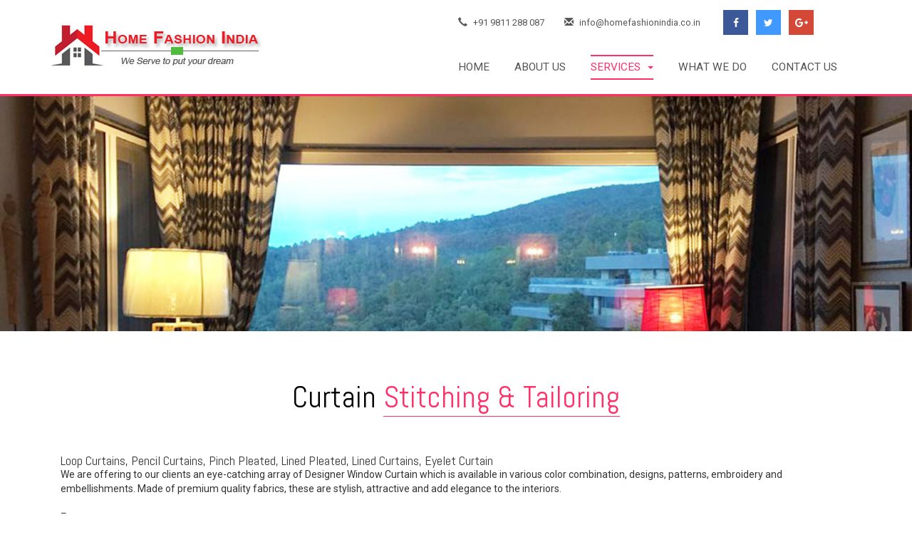

--- FILE ---
content_type: text/html
request_url: https://homefashionindia.co.in/curtain-stitching.html
body_size: 4709
content:
<!DOCTYPE html>
<html lang="en">
<head>
<title>Welcome to Home Fashion India, Specialist in Roman Blinds, Chick Blinds, Curtain Stitching, Curtain Tailoring, Rods and channels, Sofa repair, Customized New Sofa, Cushion Cover, Customized Sofa, Curtain Road in Delhi, Roman Blinds in Delhi, wooden blinds manufacturing, eyelet curtain tailors, roman shades tailor etc..</title>
<!-- meta tags -->
<meta name="viewport" content="Home Fashion India provides customized services to the Premier Specialist in interior design services specialis in Chick Blinds, Curtain Stitching, Curtain Tailoring">
<meta http-equiv="Content-Type" content="text/html; charset=utf-8" />

<meta name="keywords" content="Specialist in Roman Blinds, Chick Blinds, Curtain Stitching, Curtain Tailoring, Rods and channels, Sofa repair, Customized New Sofa, Cushion Cover, Customized Sofa, Curtain Road in Delhi, Roman Blinds in Delhi, wooden blinds manufacturing, eyelet curtain tailors, roman shades tailor" />

<script type="application/x-javascript"> addEventListener("load", function() { setTimeout(hideURLbar, 0); }, false); function hideURLbar(){ window.scrollTo(0,1); } </script>
<!-- //meta tags -->
<!-- Custom Theme files -->
<link href="css/bootstrap.css" type="text/css" rel="stylesheet" media="all">
<link href="css/style.css" type="text/css" rel="stylesheet" media="all"> 
<link href="css/font-awesome.css" rel="stylesheet"> 
<link rel="stylesheet" href="css/lightbox.css">
<!-- //Custom Theme files -->
<!-- js -->
<script src="js/jquery-1.11.1.min.js"></script> 
<!-- //js --> 
<!-- web fonts -->
<link href="//fonts.googleapis.com/css?family=Abel" rel="stylesheet">
<link href="//fonts.googleapis.com/css?family=Roboto:100,100i,300,300i,400,400i,500,500i,700,700i,900,900i" rel="stylesheet">
<!-- //web fonts -->
</head>
<body>
	<!-- header -->
	<div class="header">
		<nav class="navbar navbar-default">
			<div class="container">
				<div class="navbar-header navbar-left">
					<a class="example-image-link" href="index.html"><img class="example-image" src="images/home-fashion-india.jpg" alt=""/></a>
				</div>
				<!-- navigation --> 
				<button type="button" class="navbar-toggle collapsed" data-toggle="collapse" data-target="#bs-example-navbar-collapse-1">
					<span class="sr-only">Toggle navigation</span>
					<span class="icon-bar"></span>
					<span class="icon-bar"></span>
					<span class="icon-bar"></span>
				</button>
				<div class="header-right">
					<div class="agileits-topnav">
						<ul>
							<li><span class="glyphicon glyphicon-earphone"></span> +91 9811 288 087</li>
							<li><a class="email-link" href="mailto:info@homefashionindia.co.in"> <span class="glyphicon glyphicon-envelope"></span> info@homefashionindia.co.in</a></li>
							<li class="social-icons"> 
								<ul>
									<li><a href="https://www.facebook.com/homefashionindia.co.in/?modal=admin_todo_tour" target="_blank" class="fa fa-facebook icon icon-border facebook"> </a></li>
									<li><a href="#" class="fa fa-twitter icon icon-border twitter"> </a></li>
									<li><a href="#" class="fa fa-google-plus icon icon-border googleplus"> </a></li> 
								</ul>
								<div class="clearfix"> </div> 
							</li>
						</ul>
					</div>
					<!-- Collect the nav links, forms, and other content for toggling -->
					<div class="collapse navbar-collapse navbar-right" id="bs-example-navbar-collapse-1">					
						<ul class="nav navbar-nav navbar-left">
							<li><a href="index.html"><span>H</span><span>O</span><span>M</span><span>E</span></a></li>
							<li><a href="About-us.html" class="link link--yaku"><span>A</span><span>B</span><span>O</span><span>U</span><span>T</span> <span>U</span><span>S</span></a></li>
							<li  class="active"><a href="#" class="dropdown-toggle link link--yaku" data-toggle="dropdown" role="button" aria-haspopup="true" aria-expanded="false"><span>S</span><span>E</span><span>R</span><span>V</span><span>I</span><span>C</span><span>E</span><span>S</span><span class="caret"></span></a>
								<ul class="dropdown-menu">
									<li  class="active"><a href="curtain-stitching.html" class="link link--yaku"><span>Curtain Stitching & Tailoring</span></a></li>
									<li><a href="blinds.html" class="link link--yaku"><span>Roman Blinds & Chick Blinds</span></a></li>
                                    <li><a href="Rods-chanel.html" class="link link--yaku"><span>Rods & Chanels</span></a></li>
									<li><a href="sofa-Repair.html" class="link link--yaku"><span>Sofa Repair & Customized Work</span></a></li>
								</ul>
							</li>
							<li><a href="services.html" class="link link--yaku"><span>W</span><span>H</span><span>A</span><span>T</span> <span>W</span><span>E</span> <span>D</span></span><span>O</span></a></li>
							<li><a href="Contact-us.html" class="link link--yaku"><span>C</span><span>O</span><span>N</span><span>T</span><span>A</span><span>C</span><span>T</span> <span>U</span><span>S</span></a></li>
						</ul>		
						<div class="clearfix"> </div>
					</div><!-- //navigation -->
				</div>
				<div class="clearfix"> </div>
			</div>	
		</nav>		
	</div>	
	<!-- //header -->
	<div class="banner curtain-bnr">
		<div class="container">
		</div>
	</div>
	<!-- gallery -->
	<div class="gallery-top">
		<!-- container -->
		<div class="container">
			<h2 class="w3ls-title1">Curtain <span>Stitching & Tailoring</span></h2>
            <div class="about-agileinfo w3layouts">
				<div class="col-md-12 about-wthree-grids grid-top">
					<P><h4>Loop Curtains, Pencil Curtains, Pinch Pleated, Lined Pleated, Lined Curtains, Eyelet Curtain</h4></P>
                    
					<p class="top">We are offering to our clients an eye-catching array of Designer Window Curtain which is available in various color combination, designs, patterns, embroidery and embellishments. Made of premium quality fabrics, these are stylish, attractive and add elegance to the interiors.</p><br>


<P><strong>Features: </strong></P>
<P> * Lined curtains </P>
<P> * Pinch Pleated </P>
<P> * Box Pleated Curtains </P>
<P> * Loop Curtains  </P>
<P> * Pencil Curtains </P>
<P> * Pleasing designed </P>
<P> * Beautiful patterns </P>
<P> * Premium finish</p>
<br>
<br>

                    </div>
                    </div><br>
<br>


                    
			<div class="gallery-grids-top">
				<div class="gallery-grids">
					<div class="col-md-6 gallery-grid-top">
						<div class="gallery-grid-top-img">
							<a class="example-image-link" href="images/curtain12.jpg" data-lightbox="example-set" data-title=""><img class="example-image" src="images/curtain12.jpg" alt=""/></a>
						</div>
					</div>
					<div class="col-md-6 gallery-right">
						<div class="gallery-right-grid">
							<div class="col-md-6 gallery-grid-img">
								<a class="example-image-link" href="images/curtain11.jpg" data-lightbox="example-set" data-title=""><img class="example-image" src="images/curtain11.jpg" alt=""/></a>
							</div>
							<div class="col-md-6 gallery-grid-img">
								<a class="example-image-link" href="images/curtain10.jpg" data-lightbox="example-set" data-title=""><img class="example-image" src="images/curtain10.jpg" alt=""/></a>
							</div>
							<div class="clearfix"> </div>
						</div>
						<div class="gallery-right-grid gallery-right-top-grid">
							<div class="col-md-6 gallery-grid-img">
								<a class="example-image-link" href="images/curtain9.jpg" data-lightbox="example-set" data-title=""><img class="example-image" src="images/curtain9.jpg" alt=""/></a>
							</div>
							<div class="col-md-6 gallery-grid-img">
								<a class="example-image-link" href="images/curtain8.jpg" data-lightbox="example-set" data-title=""><img class="example-image" src="images/curtain8.jpg" alt=""/></a>
							</div>
							<div class="clearfix"> </div>
						</div>
					</div>
					<div class="clearfix"> </div>
				</div>
				<div class="gallery-grids gallery-grids-middle">
					<div class="col-md-4 gallery-grid middle-gallery-grid">
						<a class="example-image-link" href="images/curtain3.jpg" data-lightbox="example-set" data-title=""><img class="example-image" src="images/curtain3.jpg" alt=""/></a>
					</div>
					<div class="col-md-4 gallery-grid middle-gallery-grid">
						<a class="example-image-link" href="images/curtain6.jpg" data-lightbox="example-set" data-title=""><img class="example-image" src="images/curtain6.jpg" alt=""/></a>
					</div>
					<div class="col-md-4 gallery-grid middle-gallery-grid">
						<a class="example-image-link" href="images/curtain2.jpg" data-lightbox="example-set" data-title=""><img class="example-image" src="images/curtain2.jpg" alt=""/></a>
					</div>
					<div class="clearfix"> </div>
				</div>
				<div class="gallery-grids">
					<div class="col-md-3 gallery-grid">
						<a class="example-image-link" href="images/curtain4.jpg" data-lightbox="example-set" data-title=""><img class="example-image" src="images/curtain4.jpg" alt=""/></a>
					</div>
					<div class="col-md-3 gallery-grid">
						<a class="example-image-link" href="images/curtain7.jpg" data-lightbox="example-set" data-title=""><img class="example-image" src="images/curtain7.jpg" alt=""/></a>
					</div>
					<div class="col-md-3 gallery-grid">
						<a class="example-image-link" href="images/curtain5.jpg" data-lightbox="example-set" data-title=""><img class="example-image" src="images/curtain5.jpg" alt=""/></a>
					</div>
					<div class="col-md-3 gallery-grid">
						<a class="example-image-link" href="images/curtain1.jpg" data-lightbox="example-set" data-title=""><img class="example-image" src="images/curtain1.jpg" alt=""/></a>
					</div>
					<div class="clearfix"> </div>
				</div>
				<script src="js/lightbox-plus-jquery.min.js"></script>
			</div>
			<div class="clearfix"> </div>
		</div>
		<!-- //container -->
	</div>
	<!-- //gallery -->
	<!-- footer -->
	<div class="footer">
		<div class="container">
			<h3 class="w3ltitle">GET IN <span>TOUCH</span></h3>
			<div class="footer-agileinfo">
				<div class="col-md-6 footer-left">
					<h5><a href="#">Ready to hire me?</a></h5>
					<div class="w3ls-more">
						<a href="contact.html" class="effect6">Get in touch</a>
					</div>
				</div>
				<div class="col-md-6 footer-right">
					<div class="address">
						<div class="col-xs-2 contact-grdl">
							<span class="glyphicon glyphicon-phone" aria-hidden="true"></span>
						</div>
						<div class="col-xs-10 contact-grdr">
							<p>+91 9811 288 087</p>
						</div>
						<div class="clearfix"> </div>
					</div>
					<div class="address">
						<div class="col-xs-2 contact-grdl">
							<span class="glyphicon glyphicon-send" aria-hidden="true"></span>
						</div>
						<div class="col-xs-10 contact-grdr">
							<p>D-2/84, Sangam Vihar,New Delhi-110062 (INDIA) </p>
						</div>
						<div class="clearfix"> </div>
					</div>
					<div class="address">
						<div class="col-xs-2 contact-grdl">
							<span class="glyphicon glyphicon-envelope" aria-hidden="true"></span>
						</div>
						<div class="col-xs-10 contact-grdr">
							<p><a href="mailto:homefashion8@yahoo.com">homefashion8@yahoo.com</a></p>
                            <p><a href="mailto:Info@homefashionindia.co.in">Info@homefashionindia.co.in</a></p>
						</div>
						<div class="clearfix"> </div>
					</div>
				</div>
				<div class="clearfix"> </div>
			</div>
		</div>
		<!-- copy-right -->
		<div class="copy-right agileits-w3layouts">
			<div class="container">
				<div class="social-icons">
					<ul>
						<li><a href="https://www.facebook.com/homefashionindia.co.in" target="_blank" class="fa fa-facebook icon icon-border facebook"> </a></li>
						<li><a href="#" class="fa fa-twitter icon icon-border twitter"> </a></li>
						<li><a href="#" class="fa fa-google-plus icon icon-border googleplus"> </a></li>
					<div class="clearfix"> </div>
				</div> 
				<p>© 2014-18 Home Fashion India . All rights reserved |<br>
 Powered & Promoted by: <a href="http://www.micromind.in">MICRO MIND</a></p><br>
<br>

 				<strong>Our Services & Keywords</strong><br>
<a href="curtain-tailors.html">Curtain Tailor </a> | <a href="curtain-stitching.in-delhi.html">Curtain Stitching </a> | <a href="lined-curtain-stitching-in-delhi.html">Lined Curtains Stitching </a> | <a href="best-curtain-tailor-in-delhi.html">Best Curtain Tailor </a> | <a href="blinds-stitching-in-delhi.html">Blinds Stitching </a> | <a href="roman-blinds-tailor-in-delhi.html">Roman Blinds Tailor </a> | <a href="chick-blinds-tailor.html">Chick Blinds Tailor </a> | <a href="top-curtain-tailoring-in-delhi.html">Top Curtain Tailoring </a> | <a href="wooden-blinds-manufacturing-in-delhi.html">Wooden Blinds Manufacturing </a> | <a href="eyelet-curtain-tailors-in-delhi.html">Eyelet Curtain Tailors </a> | <a href="roman-shades-tailor-in-delhi.html">Roman Shades Tailor </a> | <a href="Rods-chanel.html">Rods & Channel </a> | <a href="sofa-Repair.html">New Sofa & Sofa Repairs </a>|</p>	
			</div>
		</div>
		<!-- //copy-right -->
	</div>
	<!-- //footer --> 
	<!-- start-smooth-scrolling-->
	<script type="text/javascript" src="js/move-top.js"></script>
	<script type="text/javascript" src="js/easing.js"></script>	
	<script type="text/javascript">
			jQuery(document).ready(function($) {
				$(".scroll").click(function(event){		
					event.preventDefault();
			
			$('html,body').animate({scrollTop:$(this.hash).offset().top},1000);
				});
			});
	</script>
	<!-- //end-smooth-scrolling -->	
	<!-- smooth-scrolling-of-move-up -->
	<script type="text/javascript">
		$(document).ready(function() {
			/*
			var defaults = {
				containerID: 'toTop', // fading element id
				containerHoverID: 'toTopHover', // fading element hover id
				scrollSpeed: 1200,
				easingType: 'linear' 
			};
			*/
			
			$().UItoTop({ easingType: 'easeOutQuart' });
			
		});
	</script>
	<!-- //smooth-scrolling-of-move-up -->
	<!-- Bootstrap core JavaScript
    ================================================== -->
    <!-- Placed at the end of the document so the pages load faster -->
    <script src="js/bootstrap.js"></script>
</body>
</html>

--- FILE ---
content_type: text/css
request_url: https://homefashionindia.co.in/css/style.css
body_size: 21413
content:
/*--
Author: W3layouts
Author URL: http://w3layouts.com
License: Creative Commons Attribution 3.0 Unported
License URL: http://creativecommons.org/licenses/by/3.0/
--*/
body{
	margin:0;
	font-family: 'Roboto', sans-serif;
	background: #fff;
} 
body a{
	transition: 0.5s all;
	-webkit-transition: 0.5s all;
	-moz-transition: 0.5s all;
	-o-transition: 0.5s all;
	-ms-transition: 0.5s all;
	text-decoration:none;
}
h1,h2,h3,h4,h5,h6{
	margin:0;		
	font-family: 'Abel', sans-serif;	
}
p{
	margin:0;
}
ul,label{
	margin:0;
	padding:0;
}
body a:hover{
	text-decoration:none;
}
/*----*/
/*-- top-nav--*/
.header {
    padding: 1em 0 0;
    border-bottom: 3px solid #ff2f68;
}
.navbar-header h1 {
    font-size: 2.5em;
	font-family: 'Abel', sans-serif;
	margin: .3em 0;
} 
.navbar-header h1 a{
	color:#ff2f68;
	text-decoration:none;
	display: block;
}
.navbar-header h1 a span {
    display: block;
    font-size: .3em;
    margin-top: 0.8em;
    letter-spacing: 4px;
    color: #999;
}
.navbar-default .navbar-brand,.navbar-default .navbar-brand:hover, .navbar-default .navbar-brand:focus{
	color:#fff;
}
.navbar-default .navbar-nav > .active > a, .navbar-default .navbar-nav > .active > a:hover, .navbar-default .navbar-nav > .active > a:focus {
	background:none !important; 
	color: #ff2f68;
}
.navbar-nav > li {
    margin-right: 2.5em;
}
.navbar-nav > li > a {
    font-size: 1.1em;
    padding: 0;
	line-height: 35px;
}
.navbar-default .navbar-nav > li > a {
    color: #555;
} 
.navbar-default .navbar-nav > .open > a, .navbar-default .navbar-nav > .open > a:hover, .navbar-default .navbar-nav > .open > a:focus {
    background: none;
	color: #ff2f68;
} 
.navbar-default .navbar-nav li.active1 a {
    color: #ff2f68;
}
div#bs-example-navbar-collapse-1 {
    padding: 0;
	margin: 0;
}
nav.navbar.navbar-default {
    background: none;
    border: none;
}
/*-- hover effect6 --*/
/*-- Yaku --*/
.link--yaku {
	overflow: hidden;
}
.link--yaku::before ,.navbar-nav > li.active a:before, .navbar-nav > li.active.open a.dropdown-toggle:before, .navbar-nav > li.open a.dropdown-toggle.link--yaku:before{
	content: '';
	position: absolute;
	height: 100%;
	width: 100%;
	border-width: 2px 0;
	border-color: #ff2f68;
	border-style: solid;
	left: 0;
	-webkit-transform: translate3d(-102%,0,0);
	-moz-transform: translate3d(-102%,0,0);
	-o-transform: translate3d(-102%,0,0);
	-ms-transform: translate3d(-102%,0,0);
	transform: translate3d(-102%,0,0);
	-webkit-transition: -webkit-transform 0.5s;
	-moz-transition: transform 0.5s;
	-o-transition: transform 0.5s;
	-ms-transition: transform 0.5s;
	transition: transform 0.5s;
} 
.link--yaku:hover::before ,.navbar-nav > li.active a:before, .navbar-nav > li.active.open a.dropdown-toggle:before, .navbar-nav > li.open a.dropdown-toggle.link--yaku:before{
	-webkit-transform: translate3d(0,0,0);
	-moz-transform: translate3d(0,0,0);
	-o-transform: translate3d(0,0,0);
	-ms-transform: translate3d(0,0,0);
	transform: translate3d(0,0,0);
}
.link--yaku span {
	display: inline-block;
	position: relative;
	-webkit-transform: perspective(1000px) rotate3d(0,1,0,0deg);
	-moz-transform: perspective(1000px) rotate3d(0,1,0,0deg);
	-o-transform: perspective(1000px) rotate3d(0,1,0,0deg);
	-ms-transform: perspective(1000px) rotate3d(0,1,0,0deg);
	transform: perspective(1000px) rotate3d(0,1,0,0deg);
	-webkit-transition: -webkit-transform 0.5s, color 0.5s;
	-moz-transition: transform 0.5s, color 0.5s;
	-o-transition: transform 0.5s, color 0.5s;
	-ms-transition: transform 0.5s, color 0.5s;
	transition: transform 0.5s, color 0.5s;
}

.link--yaku:hover span {
	color: #ff2f68;
	-webkit-transform: perspective(1000px) rotate3d(0,1,0,360deg);
	-moz-transform: perspective(1000px) rotate3d(0,1,0,360deg);
	-o-transform: perspective(1000px) rotate3d(0,1,0,360deg);
	-ms-transform: perspective(1000px) rotate3d(0,1,0,360deg);
	transform: perspective(1000px) rotate3d(0,1,0,360deg);
} 
.link--yaku span:nth-child(4),
.link--yaku:hover span:first-child {
	-webkit-transition-delay: 0s;
	-moz-transition-delay: 0s;
	-o-transition-delay: 0s;
	-ms-transition-delay: 0s;
	transition-delay: 0s;
}

.link--yaku span:nth-child(3),
.link--yaku:hover span:nth-child(2) {
	-webkit-transition-delay: 0.1s;
	-moz-transition-delay: 0.1s;
	-o-transition-delay: 0.1s;
	-ms-transition-delay: 0.1s;
	transition-delay: 0.1s;
}

.link--yaku span:nth-child(2),
.link--yaku:hover span:nth-child(3) {
	-webkit-transition-delay: 0.2s;
	-moz-transition-delay: 0.2s;
	-o-transition-delay: 0.2s;
	-ms-transition-delay: 0.2s;
	transition-delay: 0.2s;
} 
.link--yaku span:first-child,
.link--yaku:hover span:nth-child(4) {
	-webkit-transition-delay: 0.3s;
	-moz-transition-delay: 0.3s;
	-o-transition-delay: 0.3s;
	-ms-transition-delay: 0.3s;
	transition-delay: 0.3s;
}
/*-- end hover --*/
/*-- drop-down --*/
.dropdown-menu {
    min-width: 115px;
}
ul.dropdown-menu li {
    border-bottom: 1px solid #888;
}
.dropdown-menu > li > a {
    padding: 0.8em 1.5em;
    font-size: 1em;
} 
.navbar-left span.caret {
    margin-left: 10px;
}
.navbar-right .dropdown-menu {
    right: auto;
    left: 0;
    top: 150%;
    border-top: 3px solid #ff2f68;
    padding: 0;
}
.navbar-right .dropdown-menu li a:before,.navbar-nav > li.open a.dropdown-toggle:before {
    border: none;
}
/*-- //drop-down --*/
.header-text {
    width: 13%;
    margin-left:5em;
}
.header-text p {
    font-size: 0.8em;
    line-height: 1.6em;
    color: #999;
}
.header-right {
    float: right;
}
.agileits-topnav {
    margin: 0 0 2em;
}
.agileits-topnav ul li {
    display: inline-block;
    margin-right: 2em;
    vertical-align: middle;
	font-size: 0.9em;
    color: #555;
}
.agileits-topnav ul li span.glyphicon {
    margin-right: 5px;
}
.agileits-topnav ul li a {
    color: #555;
}
.agileits-topnav ul li:nth-child(3) {
    margin: 0;
} 
.agileits-topnav a.email-link:hover{
    color: #ff2f68;
} 
/*-- banner --*/
.banner-img1,.banner-img2,.banner-img3,.banner-img4,.banner-img5{
	background:url(../images/banner.jpg)no-repeat center 0px;
	background-size:cover;
	min-height:600px;	
}
.banner-img2{
	background:url(../images/banner1.jpg)no-repeat center 0px;
	background-size:cover;
}
.banner-img3{
	background:url(../images/banner3.jpg)no-repeat center 0px;
	background-size:cover;
}
.banner-img4{
	background:url(../images/banner4.jpg)no-repeat center 0px;
	background-size:cover;
}

.banner-img5{
	background:url(../images/banner5.jpg)no-repeat center 0px;
	background-size:cover;
}



.banner-w3text {
    padding-top: 13%;
    text-align: left;
    padding-left: 15%;
}
.banner-w3text h3 {
    font-size: 3em;
    color: #fff; 
	font-style: italic;
}
.banner-w3text p {
    font-size: 1em;
    color: #fff;
    width: 38%;
    margin: 1em 0 2em;
    line-height: 1.8em;
}
.banner-w3text a {
    font-size: 1em;
    color: #fff;
    border: 1px solid #fff;
    padding: 0.7em 3em;
    display: inline-block;
    background-color: #ff2f68;
	-webkit-border-radius: 4px;
	-moz-border-radius: 4px;
	-o-border-radius: 4px;
	-ms-border-radius: 4px;
    border-radius: 4px;
	outline:none;
}
/*-- hover effect6 --*/
.effect6{
	color:rgba(0,0,0, 0) !important; 
	transition: all .3s ease;
	text-shadow:0 0 0  #fff, 0 -45px 0 #000 ;
	overflow: hidden;
}
@-webkit-keyframes drop {
	0%{text-shadow:0 0 0  #fff, 0 -45px 0 #000 ;}
	20% {text-shadow:0 0 0  #fff, 0 -15px 0 #000 ;}
	30%{text-shadow:0 15px 0  #fff, 0 0px 0 #000 ;}
	40%{text-shadow:0 45px 0  #fff, 0 0px 0 #000 ;}
	41%{text-shadow:0 45px 0  #fff, 0 0px 0 #000 , 0 -45px 0 #fff ;}
	70%{text-shadow:0 45px 0  #fff, 0 15px 0 #000 , 0 0px 0 #fff ;}
	80%{text-shadow:0 45px 0  #fff, 0 45px 0 #000 , 0 0px 0 #fff ;}
	100%{text-shadow:0 45px 0  #fff, 0 45px 0 #000 , 0 0px 0 #fff ;}
}/*safari and chrome*/
@keyframes drop {
	0%{text-shadow:0 0 0  #fff, 0 -45px 0 #000 ;}
	20% {text-shadow:0 0 0  #fff, 0 -15px 0 #000 ;}
	30%{text-shadow:0 15px 0  #fff, 0 0px 0 #000 ;}
	40%{text-shadow:0 45px 0  #fff, 0 0px 0 #000 ;}
	41%{text-shadow:0 45px 0  #fff, 0 0px 0 #000 , 0 -45px 0 #fff ;}
	70%{text-shadow:0 45px 0  #fff, 0 15px 0 #000 , 0 0px 0 #fff ;}
	80%{text-shadow:0 45px 0  #fff, 0 45px 0 #000 , 0 0px 0 #fff ;}
	100%{text-shadow:0 45px 0  #fff, 0 45px 0 #000 , 0 0px 0 #fff ;}
}
.effect6:hover{
	-webkit-animation: drop .6s 1 linear; 
	-moz-animation: drop .6s 1 linear;
	-o-animation: drop .6s 1 linear;
	-ms-animation: drop .6s 1 linear;
	animation: drop .6s 1 linear;
}
/*-- end hover --*/
.w3-agile-text {
    padding: 2em 0;
    text-align: left;
    background-color: #353434;
}
.w3-agile-text h2 {
    font-size: 2em;
    color: #fff;
    font-family: 'Abel', sans-serif;
}
.w3-agile-text h2 span {
    color: #ff2f68;
    font-style: oblique;
}
.w3-agile-text p {
    font-size: 1em;
    color: #9A9A9A;
    margin-top: 0.8em;
	line-height: 1.8em;
}
/*-- features --*/
.features {
    padding: 5em 0;
}
h3.w3ltitle {
    font-size: 2em;
    color: #000; 
}
h3.w3ltitle span {
    color: #ff2f68;
}
.features p {
    font-size: 1em;
    color: #716a6a;
    line-height: 1.8em;
    margin-top: 2em;
	font-weight: 300;
}
.feature-grids img {
    width: 100%;
}
.feature-grids:nth-child(1) {
    padding-right: 0;
}
.feature-grids:nth-child(2) {
    padding: 0 1em 0 2em;
}
.w3ls-more {
    margin-top: 2em;
    display: inline-block;
	background:#ff2f68;
}
.w3ls-more a {
    font-size: 1em;
    padding: 0.6em 1.8em;
    display: block;
	color: #fff;
}
.w3ls-pince {
    margin-top: 3em;
}
.pince-left {
    float: left;
    width: 17%;
    border: 1px solid #749e29;
    text-align: center;
    padding: 1em;
}
.pince-right {
    float: right;
    width: 75%;
}
.w3ls-pince h4 {
    font-family: 'Abel', sans-serif;
    font-size: 1.4em;
    color: #000;
    margin-bottom: 0.4em;
}
.w3ls-pince h5 {
    font-size: 2em;
    color: #749e29;
	transition:.5s all;
	-webkit-transition:.5s all;
	-moz-transition:.5s all;
	-o-transition:.5s all;
	-ms-transition:.5s all;
}
.features .pince-right p{
	margin:0;
}
.w3ls-pince:hover .pince-left {
    background-color: #749e29;
}
.w3ls-pince:hover h5{
	transform: rotatey(360deg);
	-webkit-transform: rotatey(360deg);
	-moz-transform: rotatey(360deg);
	-o-transform: rotatey(360deg);
	-ms-transform: rotatey(360deg);
	color: #fff;
}
/*-- project --*/ 
/*-- modal --*/
.modal-open .modal {
    background: rgba(0, 0, 0, 0.48);
}
.modal-body {
    padding: 2em;
}
.modal-dialog {
    margin: 6em auto 0;
}
.modal-body iframe {
    border: none !important;
    width: 100%;
    min-height: 300px;
}
.about-modal .modal-header {
    border: none;
    min-height: 2.5em;
    padding: 1em 2em 0;
}
.about-modal button.close {
    color: #ff2f68;
    opacity: .9;
    font-size: 2.5em;
	outline:none;
}
.about-modal .modal-body img{
    width:100%;
}
.about-modal .modal-body p {
    margin-top: 1em; 
    font-weight: 400;
	color:#999;
	line-height:1.8em;
	font-size: 1em;
}
/*-- //modal --*/
/*-- flexisel --*/
#flexiselDemo1 {
	display: none;
}
.nbs-flexisel-container {
	position: relative;
	max-width: 100%;
}
.nbs-flexisel-ul {
	position: relative;
	width: 9999px;
	margin: 0px;
	padding: 0px;
	list-style-type: none;
	text-align: center;
}
.nbs-flexisel-inner {
	overflow: hidden;
}
.nbs-flexisel-item {
	float: left;
	margin: 0;
	padding: 0px;
	position: relative;
	line-height: 0px;
}
.nbs-flexisel-item > img {
	cursor: pointer;
	position: relative;
}
/*-- Navigation --*/
.nbs-flexisel-nav-left, .nbs-flexisel-nav-right {
	width:24px;
	height:24px;
	position: absolute;
	cursor: pointer;
	z-index: 100;
}
/*-- //flexisel --*/
.projects h3.w3ltitle span {
    color: #ffffff;
}
.project-right {
    padding: 2em;
    background-color: #749e29;
}
.project-right p {
    font-size: 1em;
    color: #fff;
    line-height: 1.72em;
    margin-top: 1.5em;
}
.project-left {
    padding: 0 !important;
}
/*-- //project --*/
/*-- services --*/
.services {
    text-align: center;
    padding: 5em 0;
}
.services-agileinfo {
    display: inline-block;
    margin-top: 4em;
}
.servc-icon {
    float: left;
	position:relative;
}
.services a.agile-shape {
    display: inline-block;
    margin: 29px;
    width: 140px;
    height: 140px;
    transform: rotate(45deg);
    -webkit-transform: rotate(45deg);
    -o-transform: rotate(45deg);
    -moz-transform: rotate(45deg);
    -ms-transform: rotate(45deg);
    border: 1px solid #CACACA;
    box-shadow: 1px 1px 8px #BDBDBD;
	transition:.5s all;
	-webkit-transition:.5s all;
	-moz-transition:.5s all;
	-o-transition:.5s all;
	-ms-transition:.5s all;
}
.services span.glyphicon {
    font-size: 3em;
    color: #ff2f68;
    transform: rotate(-45deg);
    -webkit-transform: rotate(-45deg);
    -o-transform: rotate(-45deg);
    -moz-transform: rotate(-45deg);
    -ms-transform: rotate(-45deg);
	top: 30%;
    left: -4%;
	transition:.5s all;
	-webkit-transition:.5s all;
	-moz-transition:.5s all;
	-o-transition:.5s all;
	-ms-transition:.5s all;
}
p.serw3-agiletext {
    font-size: 1.5em;
    color: #FFFFFF;
    position: absolute;
    top: 40%;
    left:20%;
	transform: rotate(-45deg)scale(0);
    -webkit-transform: rotate(-45deg)scale(0);
	-o-transform: rotate(-45deg)scale(0);
	-moz-transform: rotate(-45deg)scale(0);
	-ms-transform: rotate(-45deg)scale(0);
	transition:.5s all;
	-webkit-transition:.5s all;
	-moz-transition:.5s all;
	-o-transition:.5s all;
	-ms-transition:.5s all;
	
}
.services a.agile-shape:hover {
    background-color: #749e29;
}
.services a.agile-shape:hover span.glyphicon {
    font-size: 1.5em;
    top: 23%;
    left: -20% !important;
	color: #fff;
	
}
a.agile-shape:hover p.serw3-agiletext{
   transform: rotate(-45deg)scale(1);
   -webkit-transform: rotate(-45deg)scale(1);
   -moz-transform: rotate(-45deg)scale(1);
   -o-transform: rotate(-45deg)scale(1);
   -ms-transform: rotate(-45deg)scale(1);
}
/*-- //services --*/
/*-- footer --*/
.footer {
    background: url(../images/contact_us_banner.jpg)no-repeat center bottom fixed;
    background-size: cover;
    padding: 5em 0 0;
}
.footer h3.w3ltitle {
    color: #fff;
    text-align: center;
}
.footer-agileinfo {
    margin-top: 4em;
}
.footer-left {
    text-align: right;
    padding-right: 2em !important;
}
.footer-left h5 {
    font-size: 1.5em;
    letter-spacing: 2px;
    font-family: 'Abel', sans-serif;
}
.footer-left h5 a{
	color: #fff;
}
.footer-left h5 a:hover{
	color: #fff;
}
.footer-left .w3ls-more {
    margin-top: 4em;
    border: 1px solid #fff;
    background: none;
}
.footer-left .w3ls-more:hover {
    background-color: #ff2f68;
}
.contact-grdl {
    text-align: right;
    padding-right: 1.5em;
}
.address:nth-child(2) {
    margin:1.5em 0;
}
.contact-grdl span {
    color: #fff;
    font-size: 1.5em;
}
.contact-grdr p{
	color:#fff;
	font-size:1em; 
}
.contact-grdr p a {
    color: #ff2f68;
    text-decoration: none;
    display: block;
}
.contact-grdr p a:hover{
	color:#fff;
}
/*-- //footer --*/
/*-- copy-right --*/
.copy-right {
    padding: 3em 0 3em;
    text-align: center;
    background: rgba(116, 158, 41, 0.94);
    margin-top: 5em;
}
/*-- social-icons --*/
.social-icons ul li {
    display: inline-block;
    font-size: inherit;
    text-align: center;
    margin: 0;
}
.social-icons ul li a.fa {
    font-size: 1em;
    color: #fff;
    line-height: 2.6em;
}
.icon-border {
	position: relative;
}
.icon {
    vertical-align: top;
    overflow: hidden;
    margin: 0 4px;
    width: 35px;
    height: 35px;
}
.icon-border::before,
.icon-border::after {
	display: block;
	position: absolute;
	top: 0;
	left: 0;
	width: 100%;
	height: 100%;
	content: "";
} 
.icon-border::before {
	z-index: 1;
	-webkit-transition: box-shadow 0.3s;
	-moz-transition: box-shadow 0.3s;
	-o-transition: box-shadow 0.3s;
	-ms-transition: box-shadow 0.3s;
    transition: box-shadow 0.3s;      
}  
/* facebook */
.icon-border.facebook::before {
	-webkit-box-shadow: inset 0 0 0 48px #3b5998; 
	-moz-box-shadow: inset 0 0 0 48px #3b5998; 
	-o-box-shadow: inset 0 0 0 48px #3b5998; 
	-ms-box-shadow: inset 0 0 0 48px #3b5998; 
	box-shadow: inset 0 0 0 48px #3b5998; 
} 
.icon-border.facebook:hover::before {
	-webkit-box-shadow: inset 0 0 0 4px #3b5998; 
	-moz-box-shadow: inset 0 0 0 4px #3b5998; 
	-o-box-shadow: inset 0 0 0 4px #3b5998; 
	-ms-box-shadow: inset 0 0 0 4px #3b5998; 
	box-shadow: inset 0 0 0 4px #3b5998;
} 
/* twitter */
.icon-border.twitter::before {
	-webkit-box-shadow: inset 0 0 0 48px #4099ff;
	-moz-box-shadow: inset 0 0 0 48px #4099ff;
	-o-box-shadow: inset 0 0 0 48px #4099ff;
	-ms-box-shadow: inset 0 0 0 48px #4099ff;
	box-shadow: inset 0 0 0 48px #4099ff;
} 
.icon-border.twitter:hover::before {
	-webkit-box-shadow: inset 0 0 0 4px #4099ff;
	-moz-box-shadow: inset 0 0 0 4px #4099ff;
	-o-box-shadow: inset 0 0 0 4px #4099ff;
	-ms-box-shadow: inset 0 0 0 4px #4099ff;
	box-shadow: inset 0 0 0 4px #4099ff;
} 
/* google plus */
.icon-border.googleplus::before {
	-webkit-box-shadow: inset 0 0 0 48px #d34836;
	-moz-box-shadow: inset 0 0 0 48px #d34836;
	-o-box-shadow: inset 0 0 0 48px #d34836;
	-ms-box-shadow: inset 0 0 0 48px #d34836;
	box-shadow: inset 0 0 0 48px #d34836;
} 
.icon-border.googleplus:hover::before {
	-webkit-box-shadow: inset 0 0 0 4px #d34836;
	-moz-box-shadow: inset 0 0 0 4px #d34836;
	-o-box-shadow: inset 0 0 0 4px #d34836;
	-ms-box-shadow: inset 0 0 0 4px #d34836;
	box-shadow: inset 0 0 0 4px #d34836;
} 
/* dribbble */
.icon-border.dribbble::before {
	-webkit-box-shadow: inset 0 0 0 48px #ec4a89;
	-moz-box-shadow: inset 0 0 0 48px #ec4a89;
	-o-box-shadow: inset 0 0 0 48px #ec4a89;
	-ms-box-shadow: inset 0 0 0 48px #ec4a89;
	box-shadow: inset 0 0 0 48px #ec4a89;
}

.icon-border.dribbble:hover::before {
	-webkit-box-shadow: inset 0 0 0 4px #ec4a89;
	-moz-box-shadow: inset 0 0 0 4px #ec4a89;
	-o-box-shadow: inset 0 0 0 4px #ec4a89;
	-ms-box-shadow: inset 0 0 0 4px #ec4a89;
	box-shadow: inset 0 0 0 4px #ec4a89;
} 
/* rss */
.icon-border.rss::before {
	-webkit-box-shadow: inset 0 0 0 48px #ee802f;
	-moz-box-shadow: inset 0 0 0 48px #ee802f;
	-o-box-shadow: inset 0 0 0 48px #ee802f;
	-ms-box-shadow: inset 0 0 0 48px #ee802f;
	box-shadow: inset 0 0 0 48px #ee802f;
} 
.icon-border.rss:hover::before {
	-webkit-box-shadow: inset 0 0 0 4px #ee802f;
	-moz-box-shadow: inset 0 0 0 4px #ee802f;
	-o-box-shadow: inset 0 0 0 4px #ee802f;
	-ms-box-shadow: inset 0 0 0 4px #ee802f;
	box-shadow: inset 0 0 0 4px #ee802f;
} 
/*-- //social-icons --*/   
.agileits-topnav .social-icons ul li { 
    font-size: inherit;
    text-align: center;
    margin: 0;
}
.agileits-topnav .social-icons ul li a.fa:hover { 
    color: #000; 
}
.agileits-topnav ul li.social-icons {
    font-size: inherit;
}
.copy-right p {
    margin-top: 1em;
    font-size: 1em;
    color: #fff;
    letter-spacing: 1px;
	line-height:1.8em;
}
.copy-right p a{
	color: #fff;
}
.copy-right p a:hover {
    color: #000;
    border-bottom: 1px solid #000;
}
/*-- //copy-right --*/
/*-- slider-up-arrow --*/
#toTop {
	display: none;
	text-decoration: none;
	position: fixed;
	bottom: 3%;
	right: 3%;
	overflow: hidden;
	width: 32px;
	height: 32px;
	border: none;
	text-indent: 100%;
	background: url("../images/move-up.png") no-repeat 0px 0px;
}
#toTopHover {
	width: 32px;
	height: 32px;
	display: block;
	overflow: hidden;
	float: right;
	opacity: 0;
	-moz-opacity: 0;
	filter: alpha(opacity=0);
}
/*-- //slider-up-arrow --*/
img.zoom-img {
    transform: scale(1, 1);
	-webkit-transform: scale(1, 1);
	-moz-transform: scale(1, 1);
	-ms-transform: scale(1, 1);
	-o-transform: scale(1, 1);
	transition-timing-function: ease-out;
	-webkit-transition-timing-function: ease-out;
	-moz-transition-timing-function: ease-out;
	-ms-transition-timing-function: ease-out;
	-o-transition-timing-function: ease-out;
	-webkit-transition-duration: .5s;
	-moz-transition-duration: .5s;
	-ms-transition-duration: .5s;
	-o-transition-duration: .5s;
}
img.zoom-img:hover{
    transform: scale(1.1);
	-webkit-transform: scale(1.1);
	-moz-transform: scale(1.1);
	-ms-transform: scale(1.1);
	-o-transform: scale(1.1);
	-webkit-transition-timing-function: ease-in-out;
	-webkit-transition-duration: 750ms;
	-moz-transition-timing-function: ease-in-out;
	-moz-transition-duration: 750ms;
	-ms-transition-timing-function: ease-in-out;
	-o-transition-timing-function: ease-in-out;
	-ms-transition-duration: 750ms;
	-o-transition-duration: 750ms;
	overflow: hidden;
}
/*-- about-page --*/
.banner.about-bnr {
    background: url(../images/abt.jpg)no-repeat center -49px;
    background-size: cover;
    min-height: 330px;
}
/*-- about --*/


/*-- curtain-page --*/
.banner.curtain-bnr {
    background: url(../images/cur.jpg)no-repeat center -49px;
    background-size: cover;
    min-height: 330px;
}
/*-- curtain --*/


/*-- blinds-page --*/
.banner.blinds-bnr {
    background: url(../images/rom.jpg)no-repeat center -49px;
    background-size: cover;
    min-height: 330px;
}
/*-- blinds --*/



/*-- rods-page --*/
.banner.rods-bnr {
    background: url(../images/rods.jpg)no-repeat center -49px;
    background-size: cover;
    min-height: 330px;
}
/*-- rods --*/

/*-- sofa-page --*/
.banner.sofa-bnr {
    background: url(../images/sofa.jpg)no-repeat center -49px;
    background-size: cover;
    min-height: 330px;
}
/*-- sofa --*/



/*-- cont-page --*/
.banner.cont-bnr {
    background: url(../images/cont.jpg)no-repeat center -49px;
    background-size: cover;
    min-height: 330px;
}
/*-- cont --*/





.about,.about-team, .contact,.codes {
    padding: 5em 0;
}
h3.w3ls-title1,h2.w3ls-title1 {
    font-size: 3em;
    font-family: 'Abel', sans-serif;
    text-align: center;
    color: #000;
}
h3.w3ls-title1 span, h2.w3ls-title1 span {
    color: #ff2f68;
    border-bottom: 1px solid;
}
.about-agileinfo {
    margin-top: 4em;
}
.about .grid-top h4 {
    font-size: 1.5em;
    color: #222;
    letter-spacing: 4px;
}
.about img {
    width: 100%;
}
.about-w3imgs {
    padding: 0;
    overflow: hidden;
}
.about .grid-top p {
    font-size: 1em;
    color: #716a6a;
    line-height: 1.8em;
    margin: 1em 0 2.5em;
}
.about .grid-top p.top {
    margin: 1em 0;
}
.offic-time {
    text-align: center;
}
.time-top {
    padding: 1em;
    background-color: #383737;
}
.time-top h4 {
    font-size: 1.7em;
    color: #fff;
}
.time-bottom {
    padding: 1.6em 2em;
    background-color: #666764;
}
.time-bottom h5 {
    font-size: 1.1em;
    color: #FFF;
    line-height: 1.8em;
    letter-spacing: 1px;
}
.time-bottom p {
    font-size: 1em;
    color: #BBBBBB;
    margin-top: 0.5em;
    line-height: 1.8em;
}
/*-- //about-page --*/ 
.testi {
    width: 100%;
    margin-top: 3em;
	position: relative;
}
.testi h3.w3ls-title1 {
    text-align: left;
	font-size: 2.5em;
} 
.testi h4 {
    color: #FFFFFF;
    font-size: 1.4em;
    letter-spacing: 1px;
}
.testi p {
    font-style: italic;
    color: #000;
    font-size: 1em;
    margin-top: 1em;
    line-height: 1.5em;
    font-weight: 300; 
}
.testi-subscript p {
    margin: 1em 2.8em 0 0;
}
.testi p a {
    font-size: 1em;
    font-weight: 600;
    color: #000;
    margin: 0 5px;
    text-decoration: none;
    text-transform: capitalize;
	-webkit-transition: 0.5s all;
    -moz-transition: 0.5s all;
    -o-transition: 0.5s all;
    -ms-transition: 0.5s all;
	transition: 0.5s all;
}
.testi p a:hover{
	color: #fff;
}
.testi-subscript {
    position: relative;
    display: inline-block;
}
.testi span.w3-agilesub {
    position: absolute;
    background: url(../images/icon3.png) no-repeat 0px 0px;
    display: block;
    width: 30px;
    height: 29px;
    top: 0%;
    right: 0%;
}
.testi-slider {
    padding: 2em 2em 1.8em;
    background: #749e29;
    margin-top: 2em;
}
/*-- slider start here --*/
#slider3,#slider4 {
	box-shadow: none;
	-moz-box-shadow: none;
	-webkit-box-shadow: none;
	margin: 0 auto;
}
.rslides_tabs {
	list-style: none;
	padding: 0;
	background: rgba(0,0,0,.25);
	box-shadow: 0 0 1px rgba(255,255,255,.3), inset 0 0 5px rgba(0,0,0,1.0);
	-moz-box-shadow: 0 0 1px rgba(255,255,255,.3), inset 0 0 5px rgba(0,0,0,1.0);
	-webkit-box-shadow: 0 0 1px rgba(255,255,255,.3), inset 0 0 5px rgba(0,0,0,1.0);
	font-size: 18px;
	list-style: none;
	margin: 0 auto 50px;
	max-width: 540px;
	padding: 10px 0;
	text-align: center;
	width: 100%;
}
.rslides_tabs li {
	display: inline;
	float: none;
	margin-right: 1px;
}
.rslides_tabs a {
	width: auto;
	line-height: 20px;
	padding: 9px 20px;
	height: auto;
	background: transparent;
	display: inline;
}
.rslides_tabs li:first-child {
	margin-left: 0;
}
.rslides_tabs .rslides_here a {
	background: rgba(255,255,255,.1);
	color: #fff;
	font-weight: bold;
}
.events {
	list-style: none;
}
.callbacks_container {
	float: left;
	width: 100%;
}
.callbacks {
	position: relative;
	list-style: none;
	overflow: hidden;
	width: 100%;
	padding: 0;
	margin: 0;
}
.callbacks li {
	position: absolute;
	width: 100%;
	left: 0;
	top: 0;
}
.callbacks img {
	position: relative;
	z-index: 1;
	height: auto;
	border: 0;
}
.callbacks_nav {
    position: absolute;
    -webkit-tap-highlight-color: rgba(0,0,0,0);
    top: 15%;
    right: 0%;
    opacity: 0.7;
    z-index: 3;
    text-indent: -9999px;
    overflow: hidden;
    text-decoration: none;
    height: 30px;
    width: 25px;
    background: url("../images/icon1.png")no-repeat center center;
}
.callbacks_nav:active {
  opacity: 1.0;
}
.callbacks_nav.next {
    right: 7%;
    background: url("../images/icon2.png")no-repeat center center;
}
#slider3-pager a ,#slider4-pager a {
  display: inline-block;
}
#slider3-pager span, #slider4-pager span{
  float: left;
}
#slider3-pager span,#slider4-pager span{
	width:100px;
	height:15px;
	background:#fff;
	display:inline-block;
	border-radius:30em;
	opacity:0.6;
}
#slider3-pager .rslides_here a , #slider4-pager .rslides_here a {
  background: #FFF;
  border-radius:30em;
  opacity:1;
}
#slider3-pager a ,#slider4-pager a{
  padding: 0;
}
#slider3-pager li ,#slider4-pager li{
	display:inline-block;
}
.rslides {
  position: relative;
  list-style: none;
  overflow: hidden;
  width: 100%;
  padding: 0;
  margin: 0;
}
.rslides li {
  -webkit-backface-visibility: hidden;
  position: absolute;
  display: none;
  width: 100%;
  left: 0;
  top: 0;
}
.rslides li{
  position: relative;
  display: block;
  float: left;
}
.rslides img {
  height: auto;
  border: 0;
  width:100%;
}
.callbacks_tabs a{
	font-size: 30px;
	color: #70664c;
	font-weight: 600;
	padding: 0px 18px;
	background: rgba(222, 208, 157, 0.89);
}
.callbacks_here a:after{
	color: black;
	text-decoration: none;
	background: rgba(245, 179, 3, 0.56);
}
.callbacks_tabs a:hover, .callbacks_tabs a:active {
  color: black;
  text-decoration: none;
  background: rgba(245, 179, 3, 0.56);
}
.callbacks_tabs a:after{
	color: black;
	text-decoration: none;
	background: rgba(245, 179, 3, 0.56);
}
li.callbacks1_s1.callbacks_here a.callbacks1_s1:after, li.callbacks1_s1.callbacks_here a.callbacks1_s1:active{
  color: black;
  background: rgba(245, 179, 3, 0.79);
  text-decoration: none;
  outline: none;
}
li.callbacks1_s1.callbacks_here a.callbacks1_s1:focus{
  color: black;
  background: rgba(245, 179, 3, 0.79);
  text-decoration: none;
  outline: none;
}
a.callbacks1_s4.active,a.callbacks1_s4:focus{
  color: black;
  background: rgba(245, 179, 3, 0.79);
  text-decoration: none;
  outline: none;
}
a.callbacks1_s2.active,a.callbacks1_s2:focus{
  color: black;
  background: rgba(245, 179, 3, 0.79);
  text-decoration: none;
  outline: none;
}
a.callbacks1_s3.active,a.callbacks1_s3:focus{
  color: black;
  background: rgba(245, 179, 3, 0.79);
  text-decoration: none;
  outline: none;
}
/*--//slider end here--*/
/*-- about-slid --*/
.about-slid{
	background: url(../images/banner1.jpg)no-repeat 0px center fixed;
	background-size: cover;
	text-align: center;
	padding: 6em 0;
}
.about-slid-info {
	width: 75%;
	margin: 0 auto;
}
.about-slid h2 {
    color: #fff;
    font-size: 3.5em;
    font-family: 'Abel', sans-serif;
}
.about-slid p {
    color: #fff;
    font-size: 1em;
    margin-top: 2em;
    line-height: 1.8em;
}
/*-- team-agileitsinfo --*/
.team-agileitsinfo {
    margin-top: 4em;
}
.about-team-grids {
    background: #82a83e;
    padding: 2em 1em;
    margin-left: 5px;
    width: 24.5%;
}
.about-team-grids img {
	width: 100%;
}
.about-team-grids h4 {
    color: #000;
    font-size: 1.1em;
    margin: 1.5em 0 0.5em;
    font-family: 'Abel', sans-serif;
}
.about-team-grids h4 span {
    font-size: 1.3em;
    color: #000;
    margin-right: 10px;
}
.team-w3lstext h6 {
	color: #67686b;
	font-size: 16px;
	font-weight: 400;
	margin: 0;
	letter-spacing: 0px;
}
.about-team-grids p {
    color: #fff;
    font-size: 1em;
    line-height: 1.8em;
    font-weight: 300;
    margin-top: 1em;
}
.about-grid1 .thumb .caption {
    float: left;
    width: 100%;
    height: 70px;
    position: absolute;
    left: 0;
    bottom: 0;
    padding: 13px 30px;
    text-align: center;
    background-color:rgba(81, 92, 142, 0.55);
	-o-transition: all 0.3s ease;
	-moz-transition: all 0.3s ease;
	-ms-transition: all 0.3s ease;
	-webkit-transition: all 0.3s ease;
	transition: all 0.3s ease;
}
.about-grid1 .thumb:hover .caption {
    height: 100%;
    padding: 40px 30px;
    opacity: 1;
    visibility: visible;
}
.caption {
    opacity: 0;
    top: 0%;
    position: absolute;
    background-color:rgba(130, 168, 62, 0.75);
	width: 100%;
    left: 0;
    text-align: center; 
	-webkit-transition: 0.5s all;
	-moz-transition: 0.5s all;
	-o-transition: 0.5s all;
	-ms-transition: 0.5s all;
	transition: 0.5s all;
}
.social-icons.caption ul li a.fa {
    margin: 0 .5em;
    line-height: inherit;
	-webkit-transition: 0.5s all;
	-moz-transition: 0.5s all;
	-o-transition: 0.5s all;
	-ms-transition: 0.5s all;
	transition: 0.5s all;
}
.about-team-grids:hover .caption{
	display:block;
	top: 49.2%;
	opacity:1;
} 
.caption ul {
    padding: 1em 0;
} 
.caption ul li a:hover{
	color:#000;
}
/*-- about-services --*/
.about-servcs {
    margin-bottom: 6em;
}
.servcs-info {
    margin-top: 6em;
}
.about-servcs h3.w3ls-title1 {
    color: #ff2f68;
}
.about-servcs h5 {
    font-size: 1.3em;
    color: #999;
    text-align: center;
    margin-top: 1em;
    letter-spacing: 6px;
}
.servcs-info  h4 {
    font-size: 1.6em;
    font-family: 'Abel', sans-serif;
    color: #000;
}
.servcs-info h4 span {
    color: #ff2f68;
    border-top: 1px solid #ff2f68;
    margin-right: 0.5em;
    padding-top: 5px;
}
.servcs-info p {
    color: #716a6a;
    font-size: 1em;
    line-height: 1.8em;
    margin-top: 1.5em;
}
/*-- gallery --*/
.gallery-info {
    text-align: center;
}
.gallery-top {
    padding: 5em 0;
}
.gallery-grids-top {
    margin-top: 4em;
}
.gallery-grid-img {
    padding-left: 0;
}
.gallery-grid {
    padding-left: 0;
}
.gallery-grid a {
    display: block;
}
.gallery-grid img,.gallery-grid-img img {
  width: 100%;
}
.gallery-right {
    padding: 0;
} 
.gallery-grid-img:hover img{
	-webkit-filter: grayscale(100%);
	opacity: 8;
	transition: all 300ms!important;
	-webkit-transition: all 300ms!important;
	-moz-transition: all 300ms!important;
}
.gallery-grid:hover img {
	-webkit-filter: grayscale(100%);
	opacity: 8;
	transition: all 300ms!important;
	-webkit-transition: all 300ms!important;
	-moz-transition: all 300ms!important;
}
.gallery-grid-top-img:hover img{
	-webkit-filter: grayscale(100%);
	opacity: 8;
	transition: all 300ms!important;
	-webkit-transition: all 300ms!important;
	-moz-transition: all 300ms!important;
}
.gallery-grids-middle{
    margin: 1em 0;
}
.gallery-right-top-grid{
	margin:1em 0 0 0;
}
.gallery-grid-top{
	padding:0;
}
.gallery-grid-top-img{
	margin-right:1em;
}
.gallery-grid-top-img img{
	width:100%;
}
/*-- //gallery --*/
/*-- contact --*/
.contact-agileitsinfo {
    margin-top: 3em;
}
.contact-agileitsinfo h5 {
    font-size: 1.5em;
    color: #333;
    font-family: 'Abel', sans-serif;
}
.contact-agileitsinfo p {
    font-size: 1em;
    color: #999;
    line-height: 1.8em;
    margin: 1em 0 0;
}
.contact-w3form {
    margin-top: 2em;
}
.contact-agileitsinfo  h3.w3ls-title1{
	text-align:left;
	font-size: 2.5em;
}
.contact-w3form form {
    margin-top: 2em;
}
.contact-w3form input[type="text"] {
    width: 37%;
    color: #999;
    background: none;
    outline: none;
    font-size: 0.9em;
    padding: .8em .8em;
    margin-right: 1.5em;
    border:1px solid #999;
    -webkit-appearance: none;
    border-radius: 3px;
    -webkit-border-radius: 3px;
    -moz-border-radius: 3px;
    -o-border-radius: 3px;
    -ms-border-radius: 3px;
}
.contact-w3form textarea {
	resize: none;
	width: 100%;
	background: none;
	color: #999;
	font-size: .9em;
	outline: none;
	padding:.8em .8em;
	border: solid 1px #999;
	min-height: 10em;
	-webkit-appearance: none;
	border-radius: 3px;
	-webkit-border-radius: 3px;
	-moz-border-radius: 3px;
	-o-border-radius: 3px;
	-ms-border-radius: 3px;
}
.contact-w3form input[type="submit"] {
	border: none;
	outline: none;
	color: #fff;
	padding: .6em 3.9em;
	font-size: 1em;
	margin: 1em 0 0 0;
	-webkit-appearance: none;
	background: #ff2f68;
	border-radius: 3px;
	-webkit-border-radius: 3px;
	-moz-border-radius: 3px;
	-o-border-radius: 3px;
	-ms-border-radius: 3px;
	transition: 0.5s all;
	-webkit-transition: 0.5s all;
	-o-transition: 0.5s all;
	-moz-transition: 0.5s all;
	-ms-transition: 0.5s all;
}
.contact-w3form input[type="submit"]:hover {
	background: #4D4D4D;
	color: #FFF;
}
.cnt-address h4 {
    color: #000;
    font-size: 1.3em;
    font-weight: 600;
    margin: 2em 0 0;
}
.cnt-address p span {
    display: block;
}
.cnt-address p a {
    color: #555;
}
.cnt-address p a:hover{
    color: #ff2f68;
}
.w3-agilemap iframe {
  width: 100%;
  min-height: 400px;
  border: none;
}
/*-- //contact --*/ 
/*-- Short-codes --*/ 
.well {
    font-weight: 300;
    font-size: 14px;
}
.list-group-item {
    font-weight: 300;
    font-size: 14px;
}
li.list-group-item1 {
    font-size: 14px;
    font-weight: 300;
}
.typo p {
    margin: 0;
    font-size: 14px;
    font-weight: 300;
}
.show-grid [class^=col-] {
    background: #fff;
	text-align: center;
	margin-bottom: 10px;
	line-height: 2em;
	border: 10px solid #f0f0f0;
}
.show-grid [class*="col-"]:hover {
	background: #e0e0e0;
}
.grid_3{
	margin-bottom:3em;
}
.xs h3, h3.m_1{
	color:#000;
	font-size:1.7em;
	font-weight:300;
	margin-bottom: 1em;
}
.grid_3 p{
	color: #999;
	font-size: 0.85em;
	margin-bottom: 1em;
	font-weight: 300;
}
.grid_4{
	background:none; 
	margin-top: 4em;
}
.label {
	font-weight: 300 !important;
	border-radius:4px;
}  
.grid_5{
	background:none; 
}
.grid_5 h3, .grid_5 h2, .grid_5 h1, .grid_5 h4, .grid_5 h5, h3.w3ls-hdg, h3.bars {
	margin-bottom: 1em;
    color: #212121;
    font-weight: bold;
}
.table > thead > tr > th, .table > tbody > tr > th, .table > tfoot > tr > th, .table > thead > tr > td, .table > tbody > tr > td, .table > tfoot > tr > td {
	border-top: none !important;
}
.tab-content > .active {
	display: block;
	visibility: visible;
}
.pagination > .active > a, .pagination > .active > span, .pagination > .active > a:hover, .pagination > .active > span:hover, .pagination > .active > a:focus, .pagination > .active > span:focus {
	z-index: 0;
}
.badge-primary {
	background-color: #03a9f4;
}
.badge-success {
	background-color: #8bc34a;
}
.badge-warning {
	background-color: #ffc107;
}
.badge-danger {
	background-color: #e51c23;
}
.grid_3 p{
	line-height: 2em;
	color: #888;
	font-size: 0.9em;
	margin-bottom: 1em;
	font-weight: 300;
}
.bs-docs-example {
	margin: 1em 0;
}
section#tables  p {
	margin-top: 1em;
}
.tab-container .tab-content {
	border-radius: 0 2px 2px 2px;
	border: 1px solid #e0e0e0;
	padding: 16px;
	background-color: #ffffff;
}
.table td, .table>tbody>tr>td, .table>tbody>tr>th, .table>tfoot>tr>td, .table>tfoot>tr>th, .table>thead>tr>td, .table>thead>tr>th {
	padding: 15px!important;
}
.table > thead > tr > th, .table > tbody > tr > th, .table > tfoot > tr > th, .table > thead > tr > td, .table > tbody > tr > td, .table > tfoot > tr > td {
	font-size: 0.9em;
	color: #999;
	border-top: none !important;
}
.tab-content > .active {
	display: block;
	visibility: visible;
}
.label {
	font-weight: 300 !important;
}
.label {
	padding: 4px 6px;
	border: none;
	text-shadow: none;
}
.alert {
	font-size: 0.85em;
}
h1.t-button,h2.t-button,h3.t-button,h4.t-button,h5.t-button {
	line-height:2em;
	margin-top:0.5em;
	margin-bottom: 0.5em;
}
li.list-group-item1 {
	line-height: 2.5em;
}
.input-group {
	margin-bottom: 20px;
}
.in-gp-tl{
	padding:0;
}
.in-gp-tb{
	padding-right:0;
}
.list-group {
	margin-bottom: 48px;
}
ol {
	margin-bottom: 44px;
}
h2.typoh2{
    margin: 0 0 10px;
} 
.tab-content > .active {
	display: block;
	visibility: visible;
}
.label {
  font-weight: 300 !important;
}
.label {
	padding: 4px 6px;
	border: none;
	text-shadow: none;
}
.nav-tabs {
	margin-bottom: 1em;
} 
h1.t-button,h2.t-button,h3.t-button,h4.t-button,h5.t-button {
	line-height:1.8em;
	margin-top:0.5em;
	margin-bottom: 0.5em;
}
li.list-group-item1 {
	line-height: 2.5em;
}
.input-group {
	margin-bottom: 20px;
}
.codes .row {
    margin: 0;
}
.in-gp-tl{
	padding:0;
}
.in-gp-tb{
	padding-right:0;
}
.list-group {
	margin-bottom: 48px;
}
ol {
	margin-bottom: 44px;
}
h2.typoh2{
    margin: 0 0 10px;
}
.form-control1, .form-control_2.input-sm{
	border: 1px solid #e0e0e0;
	padding:5px 18px;
	color: #616161;
	background: #fff;
	box-shadow: none !important;
	width: 100%;
	font-size: 0.85em;
	font-weight: 300;
	height: 40px;
	border-radius: 0;
	-webkit-border-radius: 0px;
	-moz-border-radius: 0px;
	-ms-border-radius: 0px;
	-o-border-radius: 0px;
	-webkit-appearance: none;
	outline:none;
}
.control3{
	margin:0 0 1em 0;
}
.codes label {
    font-weight: 400;
}
/*-- icons --*/
.codes a {
    color: #999;
}
.icon-box {
    padding: 8px 15px;
    background:rgba(149, 149, 149, 0.18);
    margin: 1em 0 1em 0;
    border: 5px solid #ffffff;
    text-align: left;
    -moz-box-sizing: border-box;
    -webkit-box-sizing: border-box;
    box-sizing: border-box;
    font-size: 13px;
    transition: 0.5s all;
    -webkit-transition: 0.5s all;
    -o-transition: 0.5s all;
    -ms-transition: 0.5s all;
    -moz-transition: 0.5s all;
    cursor: pointer;
} 
.icon-box:hover {
    background: #000;
	transition:0.5s all;
	-webkit-transition:0.5s all;
	-o-transition:0.5s all;
	-ms-transition:0.5s all;
	-moz-transition:0.5s all;
}
.icon-box:hover i.fa {
	color:#fff !important;
}
.icon-box:hover a.agile-icon {
	color:#fff !important;
}
.codes .bs-glyphicons li {
    float: left;
    width: 12.5%;
    height: 115px;
    padding: 10px; 
    line-height: 1.4;
    text-align: center;  
    font-size: 12px;
    list-style-type: none;	
}
.codes .bs-glyphicons .glyphicon {
    margin-top: 5px;
    margin-bottom: 10px;
    font-size: 24px;
}
.codes .glyphicon {
    position: relative;
    top: 1px;
    display: inline-block;
    font-family: 'Glyphicons Halflings';
    font-style: normal;
    font-weight: 400;
    line-height: 1;
    -webkit-font-smoothing: antialiased;
    -moz-osx-font-smoothing: grayscale;
	color: #777;
} 
.codes .bs-glyphicons .glyphicon-class {
    display: block;
    text-align: center;
    word-wrap: break-word;
}
h3.icon-subheading {
	font-size: 28px;
    color: #000 !important;
    margin: 30px 0 15px;
} 
.icons a {
    color: #999;
}
.icon-box i {
    margin-right: 10px !important;
    font-size: 20px !important;
    color: #282a2b !important;
}
.icons .bs-glyphicons li {
    float: left;
    width: 18%;
    height: 115px;
    padding: 10px;
    line-height: 1.4;
    text-align: center;
    font-size: 12px;
    list-style-type: none;
    background:rgba(149, 149, 149, 0.18);
    margin: 1%;
}
.icons .bs-glyphicons .glyphicon {
    margin-top: 5px;
    margin-bottom: 10px;
    font-size: 24px;
	color: #282a2b;
}
.icons .glyphicon {
    position: relative;
    top: 1px;
    display: inline-block;
    font-family: 'Glyphicons Halflings';
    font-style: normal;
    font-weight: 400;
    line-height: 1;
    -webkit-font-smoothing: antialiased;
    -moz-osx-font-smoothing: grayscale;
	color: #777;
} 
.icons .bs-glyphicons .glyphicon-class {
    display: block;
    text-align: center;
    word-wrap: break-word;
}
/*-- //icons --*/
.tab-content > .active {
	display: block;
	visibility: visible;
}
.label {
	font-weight: 300 !important;
}
.label {
	padding: 4px 6px;
	border: none;
	text-shadow: none;
}
.nav-tabs {
	margin-bottom: 1em;
} 
h1.t-button,h2.t-button,h3.t-button,h4.t-button,h5.t-button {
	line-height:1.8em;
	margin-top:0.5em;
	margin-bottom: 0.5em;
}
li.list-group-item1 {
	line-height: 2.5em;
}
.input-group {
	margin-bottom: 20px;
}
.codes .row {
    margin: 0;
}
.in-gp-tl{
	padding:0;
}
.in-gp-tb{
	padding-right:0;
}
.list-group {
	margin-bottom: 48px;
}
ol {
	margin-bottom: 44px;
}
h2.typoh2{
    margin: 0 0 10px;
}
.form-control1, .form-control_2.input-sm{
	border: 1px solid #e0e0e0;
	padding:5px 18px;
	color: #616161;
	background: #fff;
	box-shadow: none !important;
	width: 100%;
	font-size: 0.85em;
	font-weight: 300;
	height: 40px;
	border-radius: 0;
	-webkit-border-radius: 0px;
	-moz-border-radius: 0px;
	-ms-border-radius: 0px;
	-o-border-radius: 0px;
	-webkit-appearance: none;
	outline:none;
}
.control3{
	margin:0 0 1em 0;
}
.codes label {
    font-weight: 400;
}
@media (max-width:1080px){
.icon-box {
    padding: 8px 9px; 
}
}
@media (max-width:768px){
	.grid_5 {
		padding: 0 0 1em;
	}
	.grid_3 {
		margin-bottom: 0em;
	}
	.grid_4 { 
		margin-top: 3em;
	}
}
@media (max-width:640px){
	h1, .h1, h2, .h2, h3, .h3 {
		margin-top: 0px;
		margin-bottom: 0px;
	}
	.grid_5 h3, .grid_5 h2, .grid_5 h1, .grid_5 h4, .grid_5 h5, h3.hdg, h3.bars {
		margin-bottom: .5em;
	}
	.progress {
		height: 10px;
		margin-bottom: 10px;
	}
	ol.breadcrumb li,.grid_3 p,ul.list-group li,li.list-group-item1 {
		font-size: 14px;
	}
	.breadcrumb {
		margin-bottom: 25px;
	}
	.well {
		font-size: 14px;
		margin-bottom: 10px;
	}
	h2.typoh2 {
		font-size: 1.5em;
	}
	.label {
		font-size: 60%;
	}
	.in-gp-tl {
		padding: 0 1em;
	}
	.in-gp-tb {
		padding-right: 1em;
	}
}
@media (max-width:480px){
	h3.w3ls-hdg {
		font-size: 1.6em;
		margin: 1em 0 0.6em;
	}
	.grid_5 h3, .grid_5 h2, .grid_5 h1, .grid_5 h4, .grid_5 h5, h3.hdg, h3.bars {
		font-size: 1.2em;
	}
	.table h1 {
		font-size: 26px;
	}
	.table h2 {
		font-size: 23px;
	}
	.table h3 {
		font-size: 20px;
	}
	.label {
		font-size: 53%;
	}
	.codes .alert {
		font-size: 0.9em;
		padding: 10px;
	}
	.pagination {
		margin: 20px 0 0px;
	}
	.grid_3.grid_4.w3layouts {
		margin-top: 0;
	} 
	h3.icon-subheading {
		font-size: 22px; 
	}
	.icons .bs-glyphicons li { 
		width: 31%; 
	} 
}
@media (max-width: 320px){ 
	.alert,ol.breadcrumb li, .grid_3 p,.well, ul.list-group li, li.list-group-item1,a.list-group-item {
		font-size: 13px;
	}
	.alert {
		padding: 10px;
		margin-bottom: 10px;
	}
	ul.pagination li a {
		font-size: 1em;
		padding: 5px 11px !important;
	}
	.list-group {
		margin-bottom: 10px;
	}
	.well {
		padding: 10px;
	}
	.table > thead > tr > th, .table > tbody > tr > th, .table > tfoot > tr > th, .table > thead > tr > td, .table > tbody > tr > td, .table > tfoot > tr > td {
		font-size: 0.81em;
	}
	.table td, .table>tbody>tr>td, .table>tbody>tr>th, .table>tfoot>tr>td, .table>tfoot>tr>th, .table>thead>tr>td, .table>thead>tr>th {
		padding: 13px!important;
	}
	.codes .row {
		margin: 0;
	} 
	h3.icon-subheading {
		font-size: 18px;
		margin: 21px 0 12px;
	}
}
/*-- //Short-codes --*/  
/*---- responsive-design -----*/
@media(max-width:1440px){
}
@media(max-width:1366px){
.contact-grdl {
    width: 11%;
}
}
@media(max-width:1280px){
}
@media(max-width:1080px){
.navbar-header h1 {
    font-size: 2.8em;
}
.header-text {
    width: 16%;
    margin-left: 3em;
}
.agileits-topnav {
    margin: 0 0 2em 2em;
}
.agileits-topnav ul li {
    margin-right: 1.5em;
}
.navbar-nav > li > a {
    font-size: 1em;
    line-height: 32px;
}
.navbar-nav > li {
    margin-right: 2.3em;
}
ul.nav.navbar-nav.navbar-left {
    float: right !important;
}
.navbar-nav > li:nth-child(5) {
    margin: 0;
}
.banner-img1,.banner-img2,.banner-img3,.banner-img4,.banner-img5{
    min-height: 550px;
}
.banner-w3text {
    padding-top: 15%; 
}
.banner-w3text h3{
    font-size: 3.5em;
}
.banner-w3text p {
    width: 43%;
} 
.w3-agile-text h2 {
    font-size: 1.7em;
} 
.w3ls-pince {
    margin-top: 2em;
}
.features p {
    font-size: 0.9em;
    margin-top: 1.5em;
}
.w3ls-more {
    margin-top: 1.5em;
}
.w3ls-pince h5 {
    font-size: 1.5em;
}
.features p {
    margin-top: 1em;
}
h3.w3ltitle {
    font-size: 1.8em;
}
.project-right {
    padding: 1.73em 1.8em;
}
.project-right p {
    font-size: 0.9em;
    line-height: 1.8em;
    margin-top: 1.2em;
}
.about .grid-top h4 {
    font-size: 1.3em;
    letter-spacing: 3px;
}
.about-wthree-grids.grid-top {
    padding-left: 0 !important;
}
.time-top h4 {
    font-size: 1.5em;
}
.time-bottom h5 {
    font-size: 1.1em;
    letter-spacing: 0px;
}
.time-bottom p {
    font-size: 0.9em;
}
.callbacks_nav.next {
    right: 9%;
}
.testi h3.w3ls-title1 {
    font-size: 2.3em;
}
.about .grid-top p {
    margin: 1em 0 2em;
}
.about-slid {
    padding: 5.5em 0;
}
.about-slid-info {
    width: 85%;
}
.about-slid h2 {
    font-size: 2.8em;
}
.about-team-grids {
    width: 24.45%;
}
.about-team-grids:hover .caption {
    top: 42%;
} 
.about-team-grids h4 {
    margin: 1.2em 0 0.8em;
}
.about-team-grids h4 span {
    font-size: 1.2em;
}
.about-team-grids p {
    font-size: 0.9em;
}
.servcs-info {
    margin-top: 5em;
}
.servcs-info h4 {
    font-size: 1.8em;
}
.servcs-info p {
    font-size: 0.9em;
} 
.contact-w3form input[type="text"] {
    width: 37%;
}
.contact-w3form input[type="submit"] {
    padding: .6em 2.5em;
}
.w3-agilew3-agilemap iframe {
    min-height: 300px;
}
.services a.agile-shape {
    margin: 24px;
    width: 120px;
    height: 120px;
}
.services span.glyphicon {
    font-size: 2.5em;
    top: 32%;
    left: -2%;
}
p.serw3-agiletext {
    font-size: 1.4em;
    top: 39%;
    left: 16%;
}
.services a.agile-shape:hover span.glyphicon {
    top: 19%;
}
}
@media(max-width:1024px){
}
@media(max-width:991px){
.navbar-header h1 {
    font-size: 2.5em;
} 
.navbar-header h1 a span { 
    letter-spacing: 3px; 
}
.header-text {
    width: 13%;
    margin-left: 1em;
}
.agileits-topnav {
    margin: 0 0 1.8em 1em;
} 
.agileits-topnav ul.social-icons li {
    margin-right: 0;
} 
.navbar-nav > li {
    margin-right: 1.6em;
}
.navbar-nav > li > a {
    font-size: 0.9em;
    line-height: 27px;
}
.dropdown-menu > li > a {
    font-size: 0.85em;
} 
.dropdown-menu {
    min-width: 96px;
}
.banner-img1,.banner-img2,.banner-img3,.banner-img4,.banner-img5{
    min-height: 500px;
}
.banner-w3text h3{
    font-size: 3em;
}
.banner-w3text p {
    width: 64%;
} 
.banner-w3text a {
    padding: 0.6em 4em;
}
.w3-agile-text p {
    font-size: 0.9em;
}
.features, .services,.about, .about-team, .contact ,.codes,.gallery-top{
    padding: 4em 0;
}
.feature-grids:nth-child(2) {
    width: 49%;
    margin: 3em 0;
    padding: 0 1em;
}
.pince-left {
    width: 9%;
}
.pince-right {
    width: 87%;
}
.footer-left, .footer-right {
    float: left;
    width: 50%;
}
.contact-grdl {
    width: 13%;
}
.footer-agileinfo {
    margin-top: 3em;
}
.footer {
    padding: 4em 0 0;
} 
.about-slid {
    padding: 5em 0;
}
.copy-right { 
    margin-top: 4em;
}
.banner.about-bnr { 
    min-height: 160px;
}
.about-agileinfo {
    margin-top: 2em;
}
.about .grid-top p {
    font-size: 0.9em;
}
.about-w3imgs {
    float: left;
    width: 33.33%;
}
.about-wthree-grids {
    padding: 0;
    margin-top: 2em;
}
.time-bottom {
    padding: 2em;
}
.callbacks_nav.next {
    right: 3.5%;
}
.about-slid-info {
    width: 100%;
}
.about-slid h2 {
    font-size: 2.4em;
}
.about-slid p {
    font-size: 0.9em;
}
.team-agileitsinfo {
    margin-top: 3em;
}
.about-team-grids {
    width: 24.3%;
    float: left;
} 
.about-team-grids:hover .caption {
    top: 35%; 
}
.about-team-grids h4 {
    font-size: 1em;
}
.about-servcs h5 {
    font-size: 1.2em;
    letter-spacing: 5px;
}
.about-servcs {
    margin-bottom: 4em;
}
.servcs-info {
    margin-top: 0;
}
.sevcs-grids {
    margin-top: 3em;
}
.servcs-info h4 {
    font-size: 1.6em;
}
.gallery-grid {
	float: left;
	width: 50%;
	margin-bottom: 1em;
}
.gallery-grid-top {
	padding: 0;
	float: left;
	width: 50%;
}
.gallery-right {
	padding: 0;
	float: left;
	width: 50%;
}
.gallery-grid-img {
	padding-left: 0;
	float: left;
	width: 50%;
}
.middle-gallery-grid {
	width: 33.33%;
	margin-bottom: 0em;
}
.contact-agileitsinfo h5 {
    font-size: 1.4em;
}
.contact-agileitsinfo p {
    font-size: 0.9em;
}
.contact-agileitsinfo h3.w3ls-title1 {
    font-size: 2.2em;
}
.contact-w3form form {
    margin-top: 1.5em;
}
.contact-w3form input[type="text"] {
    width: 39%;
}
.contact-grids {
    margin-top: 2em;
}
.w3-agilemap iframe {
    min-height: 250px;
}
.copy-right {
    padding: 2em 0; 
}
}
@media(max-width:800px){
.banner-img1, .banner-img2,.banner-img3,.banner-img4,.banner-img5 {
    min-height: 450px;
}
.project-grids img {
	width:100%;
}
}
@media(max-width:768px){
.navbar-header h1 {
    font-size: 2.2em;
} 
.header-text {
    margin-left: 0.5em;
}
.navbar-nav > li {
    margin-right: 1.8em;
}
.navbar-left span.caret {
    margin-left: 5px;
}
.navbar-nav > li {
    margin-right: 1.9em;
}
div#bs-example-navbar-collapse-1 {
    margin: 0;
}
.navbar-right .dropdown-menu {
    top: 165%;
}
.agileits-topnav {
    margin: 0 0 1.8em 2.2em;
}
.banner-img1,.banner-img2,.banner-img3{
    min-height: 400px;
}
.banner-w3text h3{
    font-size: 2.5em;
} 
.banner-w3text a {
    padding: 0.5em 2em; 
}
.w3-agile-text h2 {
    font-size: 1.5em;
} 
.services a.agile-shape {
    margin: 18px;
    width: 90px;
    height: 90px;
}
.services span.glyphicon {
    font-size: 1.9em;
    top: 29%;
    left: -5%;
}
p.serw3-agiletext {
    font-size: 1.1em;
    top: 41%;
    left: 16%;
}
h3.w3ls-title1,h2.w3ls-title1{
    font-size: 2.8em;
} 
}
@media(max-width:767px){
.header {
    padding: 1.2em 0; 
}
.navbar-header.navbar-left {
    float: left;
	margin: 0;
}
.header-text {
    float: left;
    margin-left: 3em;
    width: 21%;
}  
.agileits-topnav {
    margin: 0.9em 0 0 3em;
    display: inline-block;
}
ul.nav.navbar-nav.navbar-left {
    float: none !important;
    text-align: center;
    display: table;
    margin: 0 auto;
}
.navbar-header h1 { 
    margin: 0;
}
.navbar-header h1 a span {
    letter-spacing: 2px;
    font-size: .36em;
    margin-top: 0.5em;
}
.navbar-nav > li {
    margin: 1em 0 0 0;
}
.navbar-nav > li:nth-child(5) {
    margin: 1em 0;
}
nav.navbar.navbar-default {
    margin-bottom: 0;
}
.header-right {
    float: none;
}
.navbar-default .navbar-toggle {
    border-color: #ff2f68;
    margin:8px 0 0;
}
.navbar-default .navbar-toggle:hover, .navbar-default .navbar-toggle:focus {
    background-color: #ff2f68;
}
.navbar-default .navbar-toggle .icon-bar {
    background-color: #ff2f68;
}
.navbar-default .navbar-toggle:hover .icon-bar, .navbar-default .navbar-toggle:focus .icon-bar{
	background-color: #fff;
}
.social-icons ul li a.fa { 
    line-height: 2.2em;
}
.icon { 
    width: 30px;
    height: 30px;
}
div#bs-example-navbar-collapse-1 {
    margin: 1.9em 0 0;
    position: absolute;
    width: 100%;
    z-index: 9999;
    background: rgba(255, 255, 255, 0.9);
    left: 0;
	-webkit-box-shadow: 0px 2px 1px rgba(0, 0, 0, 0.34);
	-moz-box-shadow: 0px 2px 1px rgba(0, 0, 0, 0.34);
	-o-box-shadow: 0px 2px 1px rgba(0, 0, 0, 0.34);
	-ms-box-shadow: 0px 2px 1px rgba(0, 0, 0, 0.34);
    box-shadow: 0px 2px 1px rgba(0, 0, 0, 0.34);
}
.modal-dialog {
    margin: 4em auto;
    width: 80%;
}
.modal {
    padding: 0 !important;
}
}
@media(max-width:736px){
.about-team-grids {
    width: 44.8%;
    margin: 0 1em;
	margin-top: 2em;
}
.team-agileitsinfo {
    width: 80%;
    margin: 0 auto;
} 
.about-team-grids:hover .caption {
    top: 49%;
}
.banner.about-bnr {
    min-height: 125px;
}
.contact-w3form input[type="text"] {
    width: 38%;
}
}
@media(max-width:667px){
.agileits-topnav {
    margin: 0 0 1.8em 1.5em;
}
.agileits-topnav {
    margin: 1.5em 0 0;
    width: 100%;
    text-align: center;
}
.copy-right {
    margin-top: 3em;
} 
.footer-left .w3ls-more {
    margin-top: 3.3em; 
}
div#bs-example-navbar-collapse-1 {
    margin: 1.4em 0 0;
}
.team-agileitsinfo {
    width: 92%; 
}
.contact-w3form input[type="text"] {
    width: 36.7%; 
}
} 
@media(max-width:640px){
.contact-w3form input[type="text"] {
    width: 37.7%; 
}
.banner.about-bnr {
    min-height: 100px;
}
.header-text {
    margin-left: 1em;
}
.footer-agileinfo {
    margin-top: 2em;
}
.footer-left h5 {
    font-size: 1.3em;
}
.contact-grdr p {
    font-size: 0.9em;
} 
.gallery-grids-top {
    margin-top: 2em;
}
.features, .services, .about, .about-team, .contact, .codes, .gallery-top {
    padding: 3em 0;
}
h3.w3ltitle {
    font-size: 1.6em;
}
.w3ls-more {
    margin-top: 1em;
}
.w3ls-more a {
    font-size: 0.9em;
}
.services span.glyphicon {
    font-size: 1.9em;
    top: 33%;
    left: 0%;
}
.services-agileinfo {
    margin-top: 2.5em;
}
.footer {
    padding: 3.5em 0 0;
} 
.address:nth-child(2) {
    margin: 1.2em 0;
}  
.navbar-default .navbar-nav .open .dropdown-menu > li > a:hover, .navbar-default .navbar-nav .open .dropdown-menu > li > a:focus {
    color: #ff2f68;
}
.about .grid-top h4 {
    font-size: 1.2em;
    letter-spacing: 2px;
}
.callbacks_nav.next {
    right: 4.2%;
}
.about-slid {
    padding: 4em 0;
}
.about-slid h2 {
    font-size: 2em;
}
.team-agileitsinfo {
    margin-top: 2.5em;
}
.about-team-grids {
    width: 45.6%; 
    margin: 0 0.8em 1.5em;
} 
h3.w3ls-title1,h2.w3ls-title1 {
    font-size: 2.5em;
}
.about-servcs h5 {
    font-size: 1.1em;
    letter-spacing: 4px;
}
.servcs-info h4 {
    font-size: 1.5em;
}
.contact-agileitsinfo h5 {
    font-size: 1.2em;
}
.contact-agileitsinfo {
    margin-top: 2em;
}
.contact-agileitsinfo h3.w3ls-title1 {
    font-size: 2.1em;
}
.contact-w3form input[type="text"] {
    width: 37.7%;
    margin-right: 1em;
}
}
@media(max-width:600px){
.contact-w3form input[type="text"] {
    width: 36.4%;
}
.cnt-address h4 { 
    margin: 1em 0 0;
}
.pince-left {
    width: 10%;
}
.team-agileitsinfo {
    width: 95%;
}
.about-team-grids:hover .caption {
    top: 47%;
}
}  
@media(max-width:568px){
.about-team-grids {
    width: 45.2%; 
}
.about-team-grids:hover .caption {
    top: 42%;
}
.contact-w3form input[type="text"] {
    width: 37%;
    margin-right: 0.5em;
}
}
@media(max-width:480px){
.header-text {
    width: 33%;
}  
.features, .services, .about, .about-team, .contact, .codes, .gallery-top {
    padding: 2em 0;
}
.modal-dialog {
    margin: 2em auto;
    width: 90%;
}
.modal-body {
    padding: 1.5em;
}
.about-modal .modal-body p { 
    font-size: .9em;
}
.about-modal .modal-header { 
    padding: 1em 1em 0;
}
h3.w3ls-title1,h2.w3ls-title1 {
    font-size: 2.3em;
} 
.about .grid-top p { 
	margin: 1em 0;
}
.time-top h4 {
    font-size: 1.3em;
}
.time-bottom {
    padding: 1.5em;
}
.time-bottom h5 {
    font-size: 1em;
} 
.testi p {
    font-size: 0.9em;
}
.callbacks_nav.next {
    right: 5.8%;
}
.banner-w3text {
    padding-top: 14%;
}
.feature-grids:nth-child(2) { 
    margin: 2em 0; 
}
.about-slid {
    padding: 3em 0;
}
.about-slid h2 {
    font-size: 1.6em;
} 
.about-team-grids {
    width: 46.5%;
    margin: 1em 0.5em 0 0.5em;
}
.about-team-grids:hover .caption {
    top: 38%;
}
.about-servcs {
    margin-bottom: 2.5em;
}
.about-servcs h5 {
    font-size: 1em;
    letter-spacing: 3px;
}
.team-agileitsinfo { 
    margin: 1.5em auto 0;
}
.servcs-info h4 {
    font-size: 1.3em;
} 
.sevcs-grids {
    margin-top: 2em;
}
.agileits-topnav ul.social-icons li:nth-child(3) {
    margin: 0;
}
.banner-img1,.banner-img2{
    min-height: 300px;
}
.banner-w3text h3{
    font-size: 2.2em;
}
.banner-w3text p {
    width: 90%;
	font-size: 0.9em;
}
.banner-w3text a { 
    font-size: 0.9em;
}
.w3-agile-text h2 {
    font-size: 1.2em;
}
h3.w3ltitle {
    font-size: 1.4em;
} 
.w3ls-more a {
    padding: 0.5em 1.6em;
}
.pince-left {
    width: 12%;
}
.pince-right {
    width: 82%;
}
.services a.agile-shape {
    margin: 14px;
    width: 70px;
    height: 70px;
}
.services span.glyphicon {
    font-size: 1.5em;
    top: 31%;
    left: -3%;
}
.services a.agile-shape:hover span.glyphicon {
    top: 15%; 
    font-size: 1.2em;
}
p.serw3-agiletext {
    font-size: 0.9em;
    top: 41%;
    left: 14%;
}
.footer {
    padding: 3em 0 0;
}
.footer-left h5 {
    font-size: 1em;
}
.contact-grdl {
    width: 11%;
    padding: 0;
} 
.address:nth-child(2) {
    margin: 1em 0;
}
.footer-left .w3ls-more {
    margin-top: 3em;
}
.contact-grdr {
    padding: 0 0 0 1.5em;
}
.contact-grdr p {
    font-size: 0.85em;
    margin: 0;
}
.contact-grdl span {
    font-size: 1.2em;
}
.copy-right p {
    font-size: 0.9em;
}
.navbar-nav > li {
    margin: 0.5em 0 0 0;
} 
.banner.about-bnr {
    min-height: 80px;
}  
.contact-agileitsinfo p { 
    margin: 0.5em 0 0;
}
.contact-w3form {
    margin-top: 1em;
}
.contact-agileitsinfo h3.w3ls-title1 {
    font-size: 1.8em;
}
.contact-w3form textarea { 
    min-height: 8em;
}
.contact-w3form input[type="text"] {
    width: 37%;
    margin-right: 0.5em;
    font-size: 0.85em;
}
.contact-w3form input[type="submit"] {
    padding: .6em 2em; 
	margin: 0.5em 0 0 0;
}
.contact-grids {
    padding: 0 !important;
}
.cnt-address h4 {
    font-size: 1em;
}
.w3-agilemap iframe {
    min-height: 180px;
}
.footer {
    padding:2.5em 0 0;
}
.copy-right {
    margin-top: 2.5em;
}
.navbar-default .navbar-toggle { 
    margin: 2px 0 0;
}
.contact-agileitsinfo h5 {
    line-height: 1.8em;
}
}
@media(max-width:414px){
.icon { 
    margin: 0; 
}
.agileits-topnav ul li span.glyphicon {
    margin-right: 2px;
}
.agileits-topnav ul li {
    margin-right: 0.8em;
}
.banner-w3text h3 {
    font-size: 2em;
}
.banner-w3text {
    padding-top: 11%;
    padding-left: 11%;
}
.feature-grids:nth-child(1),.feature-grids{
    padding: 0;
}
.feature-grids:nth-child(2) {
    width: 75%; 
    padding: 0;
}
.pince-left {
    width: 15%;
}
.services a.agile-shape {
    margin: 1em;
    width: 90px;
    height: 90px;
}
.servc-icon { 
    margin: 1em 1em;
    width: 40%;
}
p.serw3-agiletext { 
    top: 44%;
    left: 23%;
}
.services a.agile-shape:hover span.glyphicon {
    top: 22%; 
}
.about-team-grids {
    width: 100%;
    margin: 0 0 1em 0;
}
.team-agileitsinfo {
    width: 80%;
    margin: 1.5em auto 0;
}
.about-team-grids:hover .caption {
    top: 54%;
}
.sevcs-grids { 
    padding: 0;
}
.servcs-info p { 
    margin-top: 1em;
}
.footer-left, .footer-right {
    float: none;
    width: 100%;
    text-align: center;
}
.footer-left .w3ls-more {
    margin: 1.5em 0 2em;
}
.contact-grdl {
    width: 15%;
} 
.address:nth-child(2) {
    margin: .8em 0;
	text-align: left;
} 
.contact-grdr { 
    text-align: left;
}
.contact-w3form input[type="text"] {
    width: 100%; 
}
.contact-w3form textarea { 
    margin: 0; 
}
.contact-w3form input[type="text"] {
    width: 100%;
    margin-top: 1em;
}
.contact-w3form input[type="submit"] {
    padding: .6em 4em;
    margin: 1em 0 0 0;
    font-size: 0.9em;
}
.gallery-grid-top-img {
	margin: 0;
}
.gallery-right {
	float: none;
	width: 100%;
}
.gallery-grid-img {
	padding: 0;
	float: none;
	width: 100%;
	margin: 1em 0;
}
.gallery-grid-top {
	padding: 0;
	float: none;
	width: 100%;
}
.middle-gallery-grid {
	width: 100%;
	margin-bottom: 1em;
	padding: 0;
}
.gallery-grids-middle {
	margin: 0em 0;
}
.gallery-grid {
	float: none;
	width: 100%;
	margin-bottom: 1em;
}
.gallery-grids-top {
	margin: 1em 0 0 0;
}
}
@media(max-width:384px){
.agileits-topnav ul li.social-icons:nth-child(3) {
    margin: 0.7em 0 0;
}
.about-team-grids:hover .caption {
    top: 51%;
}
}
@media(max-width:375px){
.agileits-topnav {
    margin: 1em 0 0; 
} 
.banner-img1, .banner-img2 {
    min-height: 280px;
}
.w3-agile-text h2 { 
    line-height: 1.4em;
}
}
@media(max-width:320px){ 
.navbar-header h1 {
    font-size: 2em;
} 
.header-text p {
    font-size: 0.7em;
	line-height: 1.5em;
}
.header-text {
    width: 40%;
    margin-left: 0em;
} 
.agileits-topnav ul li {
    margin: 0 1em;
    font-size: 0.8em;
}
.navbar-toggle {
    margin-top: 2em;
}
.banner-w3text h3{
    font-size: 1.6em;
}
.banner-w3text p {
    width: 100%; 
	margin: 1em auto;
}
.banner-w3text a {
    padding: 0.5em 2em;
    font-size: 0.8em;
}
.banner-img1, .banner-img2 {
    min-height: 240px;
}  
.w3-agile-text p {
    font-size:0.85em;
}
.w3-agile-text {
    padding: 1.5em 0; 
}
.w3ls-pince {
    margin-top: 1.5em;
}
.w3ls-pince h5 {
    font-size: 1.3em;
}
.pince-left {
    width: 16%;
    padding: 0.7em;
}
.w3ls-pince h4 {
    font-size: 1.2em;
    margin-bottom: 0.2em;
}
.pince-right {
    width: 77%;
}
.features p { 
    line-height: 1.6em;
}
.project-right {
    padding: 1.5em 1em;
}
.project-right p {
    font-size: 0.8em;
    margin-top: 1em;
}
.services-agileinfo {
    margin-top: 1.5em;
}
.services-agileinfo {
    margin-top: 1.5em; 
} 
.servc-icon {
    margin: 1em 0em;
    width: 100%;
	float:none;
}
.features, .services, .about, .about-team, .contact, .codes, .gallery-top {
    padding: 1.5em 0;
}
h3.w3ls-title1,h2.w3ls-title1 {
    font-size: 2.1em;
}
.about .grid-top h4 {
    letter-spacing: 0px;
    line-height: 1.5em;
} 
.time-top h4 {
    font-size: 1.2em;
}
.about-wthree-grids {
    margin-top: 1em;
}
.time-bottom {
    padding: 1em;
} 
.testi { 
    margin-top: 2em; 
}
.testi h3.w3ls-title1 {
    font-size: 2em;
}
.testi h4 {
    font-size: 1em;
}
.testi p {
    font-size: 0.8em;
} 
.callbacks_nav.next {
    right: 9%;
}
.about-slid {
    padding: 2em 0;
}
.about-slid h2 {
    font-size: 1.4em;
}
.about-slid p {
    margin-top: 1em; 
	line-height: 1.6em;
}  
.testi-slider {
    padding: 1.5em; 
}
.team-agileitsinfo {
    width: 95%;
    margin: 1.5em auto 0;
}
.about-team-grids {
    padding: 1em;
}
.about-team-grids h4 {
    margin: 1em 0 0.5em;
}
.about-team-grids p { 
    line-height: 1.6em;
}
.about-team-grids:hover .caption {
    top: 51%; 
}
.about-servcs h5 {
    font-size: 0.9em;
    letter-spacing: 1px;
    margin-top: 0.5em;
}
.servcs-info h4 {
    font-size: 1.1em;
}
.servcs-info p { 
    margin-top: 0.8em;
}
.contact-agileitsinfo {
    margin-top: 0em;
}
.contact-grids {
    margin-top: 1.5em;
}
.contact-agileitsinfo h5 {
    font-size: 1em;
    line-height: 1.5em;
}
.contact-agileitsinfo p {
    font-size: 0.8em;
    margin: 0.5em 0 0;
}
.contact-agileitsinfo h3.w3ls-title1 {
    font-size: 1.5em;
}
.contact-w3form textarea {
    font-size: .8em;
    min-height: 7em;
}
.contact-w3form input[type="text"] {
    width: 100%;
    margin: .5em 0;
    font-size: 0.8em;
}
.contact-w3form form {
    margin-top: 1em;
}
.w3-agilemap iframe {
    min-height: 150px;
} 
.copy-right {
    margin-top: 2em;
} 
}
/*-- //responsive-design ---*/